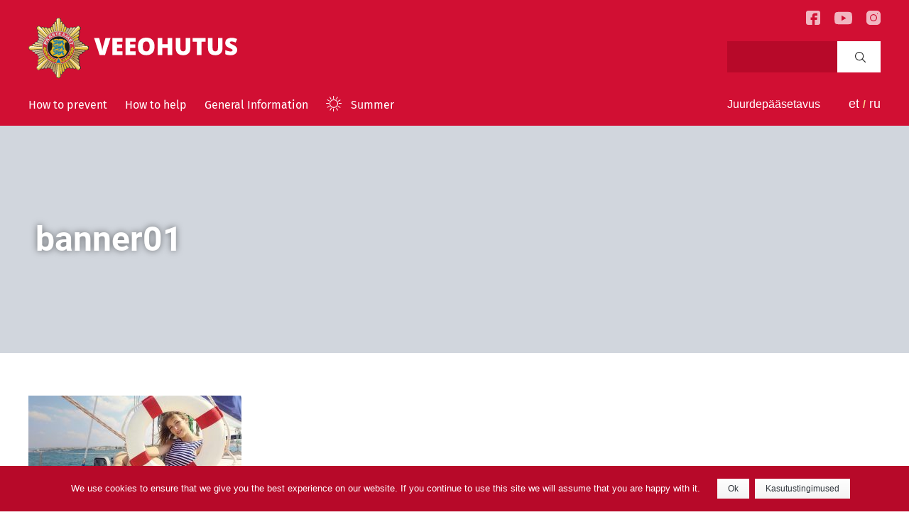

--- FILE ---
content_type: text/html; charset=UTF-8
request_url: https://veeohutus.ee/suvi/en/?attachment_id=115
body_size: 8581
content:
<!doctype html>

<!--[if lt IE 7]><html lang="en" class="no-js lt-ie9 lt-ie8 lt-ie7"><![endif]-->
<!--[if (IE 7)&!(IEMobile)]><html lang="en" class="no-js lt-ie9 lt-ie8"><![endif]-->
<!--[if (IE 8)&!(IEMobile)]><html lang="en" class="no-js lt-ie9"><![endif]-->
<!--[if gt IE 8]><!--> <html lang="en" class="no-js"><!--<![endif]-->

	<head>
		<!-- Google Tag Manager -->
		<script>(function(w,d,s,l,i){w[l]=w[l]||[];w[l].push(

		{'gtm.start': new Date().getTime(),event:'gtm.js'}
		);var f=d.getElementsByTagName(s)[0],
		j=d.createElement(s),dl=l!='dataLayer'?'&l='+l:'';j.async=true;j.src=
		'https://www.googletagmanager.com/gtm.js?id='+i+dl;f.parentNode.insertBefore(j,f);
		})(window,document,'script','dataLayer','GTM-T6ZRTMN');</script>
		<!-- End Google Tag Manager -->

		<meta charset="utf-8">

				<meta http-equiv="X-UA-Compatible" content="IE=edge">

		<title>banner01 - Veeohutus - Summer - how to prevent accidents in the water - Päästeamet</title>

				<meta name="HandheldFriendly" content="True">
		<meta name="MobileOptimized" content="320">
		<meta name="viewport" content="width=device-width, initial-scale=1"/>

				<link rel="apple-touch-icon" href="https://veeohutus.ee/suvi/wp-content/themes/paasteamet/library/favicons/apple-touch-icon-180x180.png">
		<link rel="icon" href="https://veeohutus.ee/suvi/wp-content/themes/paasteamet/library/favicons/favicon-192x192.png">
		<!--[if IE]>
			<link rel="shortcut icon" href="https://veeohutus.ee/suvi/wp-content/themes/paasteamet/library/favicons/favicon.ico">
		<![endif]-->
				<meta name="msapplication-TileColor" content="#f01d4f">
		<meta name="msapplication-TileImage" content="https://veeohutus.ee/suvi/wp-content/themes/paasteamet/library/favicons/mstile-310x310.png">
		<meta name="theme-color" content="#121212">
        <meta property="og:image" content="https://veeohutus.ee/suvi/wp-content/themes/paasteamet/library/favicons/open-graph-1500x1500.png" />
		<link rel="pingback" href="https://veeohutus.ee/suvi/xmlrpc.php">

				<meta name='robots' content='index, follow, max-image-preview:large, max-snippet:-1, max-video-preview:-1' />
	<style>img:is([sizes="auto" i], [sizes^="auto," i]) { contain-intrinsic-size: 3000px 1500px }</style>
	<link rel="alternate" hreflang="en" href="https://veeohutus.ee/suvi/en/?attachment_id=115" />
<link rel="alternate" hreflang="et" href="https://veeohutus.ee/suvi/?attachment_id=117" />
<link rel="alternate" hreflang="ru" href="https://veeohutus.ee/suvi/ru/?attachment_id=116" />
<link rel="alternate" hreflang="x-default" href="https://veeohutus.ee/suvi/?attachment_id=117" />

	<!-- This site is optimized with the Yoast SEO plugin v26.7 - https://yoast.com/wordpress/plugins/seo/ -->
	<link rel="canonical" href="https://veeohutus.ee/suvi/en/" />
	<meta property="og:locale" content="en_US" />
	<meta property="og:type" content="article" />
	<meta property="og:title" content="banner01 - Veeohutus - Summer - how to prevent accidents in the water - Päästeamet" />
	<meta property="og:url" content="https://veeohutus.ee/suvi/en/" />
	<meta property="og:site_name" content="Veeohutus - Summer - how to prevent accidents in the water - Päästeamet" />
	<meta property="og:image" content="https://veeohutus.ee/suvi/en/" />
	<meta property="og:image:width" content="1081" />
	<meta property="og:image:height" content="500" />
	<meta property="og:image:type" content="image/jpeg" />
	<meta name="twitter:card" content="summary_large_image" />
	<script type="application/ld+json" class="yoast-schema-graph">{"@context":"https://schema.org","@graph":[{"@type":"WebPage","@id":"https://veeohutus.ee/suvi/en/","url":"https://veeohutus.ee/suvi/en/","name":"banner01 - Veeohutus - Summer - how to prevent accidents in the water - Päästeamet","isPartOf":{"@id":"https://veeohutus.ee/suvi/#website"},"primaryImageOfPage":{"@id":"https://veeohutus.ee/suvi/en/#primaryimage"},"image":{"@id":"https://veeohutus.ee/suvi/en/#primaryimage"},"thumbnailUrl":"https://veeohutus.ee/suvi/wp-content/uploads/2016/06/banner01.jpg","datePublished":"2016-06-02T13:19:50+00:00","breadcrumb":{"@id":"https://veeohutus.ee/suvi/en/#breadcrumb"},"inLanguage":"en","potentialAction":[{"@type":"ReadAction","target":["https://veeohutus.ee/suvi/en/"]}]},{"@type":"ImageObject","inLanguage":"en","@id":"https://veeohutus.ee/suvi/en/#primaryimage","url":"https://veeohutus.ee/suvi/wp-content/uploads/2016/06/banner01.jpg","contentUrl":"https://veeohutus.ee/suvi/wp-content/uploads/2016/06/banner01.jpg","width":1081,"height":500},{"@type":"BreadcrumbList","@id":"https://veeohutus.ee/suvi/en/#breadcrumb","itemListElement":[{"@type":"ListItem","position":1,"name":"Home","item":"https://veeohutus.ee/suvi/en/"},{"@type":"ListItem","position":2,"name":"banner01"}]},{"@type":"WebSite","@id":"https://veeohutus.ee/suvi/#website","url":"https://veeohutus.ee/suvi/","name":"Veeohutus - Summer - how to prevent accidents in the water - Päästeamet","description":"Päästeamet - Veeohutus","potentialAction":[{"@type":"SearchAction","target":{"@type":"EntryPoint","urlTemplate":"https://veeohutus.ee/suvi/?s={search_term_string}"},"query-input":{"@type":"PropertyValueSpecification","valueRequired":true,"valueName":"search_term_string"}}],"inLanguage":"en"}]}</script>
	<!-- / Yoast SEO plugin. -->


<link rel="alternate" type="application/rss+xml" title="Veeohutus - Summer - how to prevent accidents in the water - Päästeamet &raquo; Feed" href="https://veeohutus.ee/suvi/en/feed/" />
<link rel="alternate" type="application/rss+xml" title="Veeohutus - Summer - how to prevent accidents in the water - Päästeamet &raquo; Comments Feed" href="https://veeohutus.ee/suvi/en/comments/feed/" />
<link rel="alternate" type="application/rss+xml" title="Veeohutus - Summer - how to prevent accidents in the water - Päästeamet &raquo; banner01 Comments Feed" href="https://veeohutus.ee/suvi/en/?attachment_id=115/feed/" />
<link rel='stylesheet' id='wp-block-library-css' href='https://veeohutus.ee/suvi/wp-includes/css/dist/block-library/style.min.css' type='text/css' media='all' />
<style id='classic-theme-styles-inline-css' type='text/css'>
/*! This file is auto-generated */
.wp-block-button__link{color:#fff;background-color:#32373c;border-radius:9999px;box-shadow:none;text-decoration:none;padding:calc(.667em + 2px) calc(1.333em + 2px);font-size:1.125em}.wp-block-file__button{background:#32373c;color:#fff;text-decoration:none}
</style>
<style id='global-styles-inline-css' type='text/css'>
:root{--wp--preset--aspect-ratio--square: 1;--wp--preset--aspect-ratio--4-3: 4/3;--wp--preset--aspect-ratio--3-4: 3/4;--wp--preset--aspect-ratio--3-2: 3/2;--wp--preset--aspect-ratio--2-3: 2/3;--wp--preset--aspect-ratio--16-9: 16/9;--wp--preset--aspect-ratio--9-16: 9/16;--wp--preset--color--black: #000000;--wp--preset--color--cyan-bluish-gray: #abb8c3;--wp--preset--color--white: #ffffff;--wp--preset--color--pale-pink: #f78da7;--wp--preset--color--vivid-red: #cf2e2e;--wp--preset--color--luminous-vivid-orange: #ff6900;--wp--preset--color--luminous-vivid-amber: #fcb900;--wp--preset--color--light-green-cyan: #7bdcb5;--wp--preset--color--vivid-green-cyan: #00d084;--wp--preset--color--pale-cyan-blue: #8ed1fc;--wp--preset--color--vivid-cyan-blue: #0693e3;--wp--preset--color--vivid-purple: #9b51e0;--wp--preset--gradient--vivid-cyan-blue-to-vivid-purple: linear-gradient(135deg,rgba(6,147,227,1) 0%,rgb(155,81,224) 100%);--wp--preset--gradient--light-green-cyan-to-vivid-green-cyan: linear-gradient(135deg,rgb(122,220,180) 0%,rgb(0,208,130) 100%);--wp--preset--gradient--luminous-vivid-amber-to-luminous-vivid-orange: linear-gradient(135deg,rgba(252,185,0,1) 0%,rgba(255,105,0,1) 100%);--wp--preset--gradient--luminous-vivid-orange-to-vivid-red: linear-gradient(135deg,rgba(255,105,0,1) 0%,rgb(207,46,46) 100%);--wp--preset--gradient--very-light-gray-to-cyan-bluish-gray: linear-gradient(135deg,rgb(238,238,238) 0%,rgb(169,184,195) 100%);--wp--preset--gradient--cool-to-warm-spectrum: linear-gradient(135deg,rgb(74,234,220) 0%,rgb(151,120,209) 20%,rgb(207,42,186) 40%,rgb(238,44,130) 60%,rgb(251,105,98) 80%,rgb(254,248,76) 100%);--wp--preset--gradient--blush-light-purple: linear-gradient(135deg,rgb(255,206,236) 0%,rgb(152,150,240) 100%);--wp--preset--gradient--blush-bordeaux: linear-gradient(135deg,rgb(254,205,165) 0%,rgb(254,45,45) 50%,rgb(107,0,62) 100%);--wp--preset--gradient--luminous-dusk: linear-gradient(135deg,rgb(255,203,112) 0%,rgb(199,81,192) 50%,rgb(65,88,208) 100%);--wp--preset--gradient--pale-ocean: linear-gradient(135deg,rgb(255,245,203) 0%,rgb(182,227,212) 50%,rgb(51,167,181) 100%);--wp--preset--gradient--electric-grass: linear-gradient(135deg,rgb(202,248,128) 0%,rgb(113,206,126) 100%);--wp--preset--gradient--midnight: linear-gradient(135deg,rgb(2,3,129) 0%,rgb(40,116,252) 100%);--wp--preset--font-size--small: 13px;--wp--preset--font-size--medium: 20px;--wp--preset--font-size--large: 36px;--wp--preset--font-size--x-large: 42px;--wp--preset--spacing--20: 0.44rem;--wp--preset--spacing--30: 0.67rem;--wp--preset--spacing--40: 1rem;--wp--preset--spacing--50: 1.5rem;--wp--preset--spacing--60: 2.25rem;--wp--preset--spacing--70: 3.38rem;--wp--preset--spacing--80: 5.06rem;--wp--preset--shadow--natural: 6px 6px 9px rgba(0, 0, 0, 0.2);--wp--preset--shadow--deep: 12px 12px 50px rgba(0, 0, 0, 0.4);--wp--preset--shadow--sharp: 6px 6px 0px rgba(0, 0, 0, 0.2);--wp--preset--shadow--outlined: 6px 6px 0px -3px rgba(255, 255, 255, 1), 6px 6px rgba(0, 0, 0, 1);--wp--preset--shadow--crisp: 6px 6px 0px rgba(0, 0, 0, 1);}:where(.is-layout-flex){gap: 0.5em;}:where(.is-layout-grid){gap: 0.5em;}body .is-layout-flex{display: flex;}.is-layout-flex{flex-wrap: wrap;align-items: center;}.is-layout-flex > :is(*, div){margin: 0;}body .is-layout-grid{display: grid;}.is-layout-grid > :is(*, div){margin: 0;}:where(.wp-block-columns.is-layout-flex){gap: 2em;}:where(.wp-block-columns.is-layout-grid){gap: 2em;}:where(.wp-block-post-template.is-layout-flex){gap: 1.25em;}:where(.wp-block-post-template.is-layout-grid){gap: 1.25em;}.has-black-color{color: var(--wp--preset--color--black) !important;}.has-cyan-bluish-gray-color{color: var(--wp--preset--color--cyan-bluish-gray) !important;}.has-white-color{color: var(--wp--preset--color--white) !important;}.has-pale-pink-color{color: var(--wp--preset--color--pale-pink) !important;}.has-vivid-red-color{color: var(--wp--preset--color--vivid-red) !important;}.has-luminous-vivid-orange-color{color: var(--wp--preset--color--luminous-vivid-orange) !important;}.has-luminous-vivid-amber-color{color: var(--wp--preset--color--luminous-vivid-amber) !important;}.has-light-green-cyan-color{color: var(--wp--preset--color--light-green-cyan) !important;}.has-vivid-green-cyan-color{color: var(--wp--preset--color--vivid-green-cyan) !important;}.has-pale-cyan-blue-color{color: var(--wp--preset--color--pale-cyan-blue) !important;}.has-vivid-cyan-blue-color{color: var(--wp--preset--color--vivid-cyan-blue) !important;}.has-vivid-purple-color{color: var(--wp--preset--color--vivid-purple) !important;}.has-black-background-color{background-color: var(--wp--preset--color--black) !important;}.has-cyan-bluish-gray-background-color{background-color: var(--wp--preset--color--cyan-bluish-gray) !important;}.has-white-background-color{background-color: var(--wp--preset--color--white) !important;}.has-pale-pink-background-color{background-color: var(--wp--preset--color--pale-pink) !important;}.has-vivid-red-background-color{background-color: var(--wp--preset--color--vivid-red) !important;}.has-luminous-vivid-orange-background-color{background-color: var(--wp--preset--color--luminous-vivid-orange) !important;}.has-luminous-vivid-amber-background-color{background-color: var(--wp--preset--color--luminous-vivid-amber) !important;}.has-light-green-cyan-background-color{background-color: var(--wp--preset--color--light-green-cyan) !important;}.has-vivid-green-cyan-background-color{background-color: var(--wp--preset--color--vivid-green-cyan) !important;}.has-pale-cyan-blue-background-color{background-color: var(--wp--preset--color--pale-cyan-blue) !important;}.has-vivid-cyan-blue-background-color{background-color: var(--wp--preset--color--vivid-cyan-blue) !important;}.has-vivid-purple-background-color{background-color: var(--wp--preset--color--vivid-purple) !important;}.has-black-border-color{border-color: var(--wp--preset--color--black) !important;}.has-cyan-bluish-gray-border-color{border-color: var(--wp--preset--color--cyan-bluish-gray) !important;}.has-white-border-color{border-color: var(--wp--preset--color--white) !important;}.has-pale-pink-border-color{border-color: var(--wp--preset--color--pale-pink) !important;}.has-vivid-red-border-color{border-color: var(--wp--preset--color--vivid-red) !important;}.has-luminous-vivid-orange-border-color{border-color: var(--wp--preset--color--luminous-vivid-orange) !important;}.has-luminous-vivid-amber-border-color{border-color: var(--wp--preset--color--luminous-vivid-amber) !important;}.has-light-green-cyan-border-color{border-color: var(--wp--preset--color--light-green-cyan) !important;}.has-vivid-green-cyan-border-color{border-color: var(--wp--preset--color--vivid-green-cyan) !important;}.has-pale-cyan-blue-border-color{border-color: var(--wp--preset--color--pale-cyan-blue) !important;}.has-vivid-cyan-blue-border-color{border-color: var(--wp--preset--color--vivid-cyan-blue) !important;}.has-vivid-purple-border-color{border-color: var(--wp--preset--color--vivid-purple) !important;}.has-vivid-cyan-blue-to-vivid-purple-gradient-background{background: var(--wp--preset--gradient--vivid-cyan-blue-to-vivid-purple) !important;}.has-light-green-cyan-to-vivid-green-cyan-gradient-background{background: var(--wp--preset--gradient--light-green-cyan-to-vivid-green-cyan) !important;}.has-luminous-vivid-amber-to-luminous-vivid-orange-gradient-background{background: var(--wp--preset--gradient--luminous-vivid-amber-to-luminous-vivid-orange) !important;}.has-luminous-vivid-orange-to-vivid-red-gradient-background{background: var(--wp--preset--gradient--luminous-vivid-orange-to-vivid-red) !important;}.has-very-light-gray-to-cyan-bluish-gray-gradient-background{background: var(--wp--preset--gradient--very-light-gray-to-cyan-bluish-gray) !important;}.has-cool-to-warm-spectrum-gradient-background{background: var(--wp--preset--gradient--cool-to-warm-spectrum) !important;}.has-blush-light-purple-gradient-background{background: var(--wp--preset--gradient--blush-light-purple) !important;}.has-blush-bordeaux-gradient-background{background: var(--wp--preset--gradient--blush-bordeaux) !important;}.has-luminous-dusk-gradient-background{background: var(--wp--preset--gradient--luminous-dusk) !important;}.has-pale-ocean-gradient-background{background: var(--wp--preset--gradient--pale-ocean) !important;}.has-electric-grass-gradient-background{background: var(--wp--preset--gradient--electric-grass) !important;}.has-midnight-gradient-background{background: var(--wp--preset--gradient--midnight) !important;}.has-small-font-size{font-size: var(--wp--preset--font-size--small) !important;}.has-medium-font-size{font-size: var(--wp--preset--font-size--medium) !important;}.has-large-font-size{font-size: var(--wp--preset--font-size--large) !important;}.has-x-large-font-size{font-size: var(--wp--preset--font-size--x-large) !important;}
:where(.wp-block-post-template.is-layout-flex){gap: 1.25em;}:where(.wp-block-post-template.is-layout-grid){gap: 1.25em;}
:where(.wp-block-columns.is-layout-flex){gap: 2em;}:where(.wp-block-columns.is-layout-grid){gap: 2em;}
:root :where(.wp-block-pullquote){font-size: 1.5em;line-height: 1.6;}
</style>
<link rel='stylesheet' id='categories-images-styles-css' href='https://veeohutus.ee/suvi/wp-content/plugins/categories-images/assets/css/zci-styles.css' type='text/css' media='all' />
<link rel='stylesheet' id='cookie-notice-front-css' href='https://veeohutus.ee/suvi/wp-content/plugins/logic-gdpr/cookie-notice/css/front.min.css' type='text/css' media='all' />
<link rel='stylesheet' id='wpa-style-css' href='https://veeohutus.ee/suvi/wp-content/plugins/wp-accessibility/css/wpa-style.css' type='text/css' media='all' />
<style id='wpa-style-inline-css' type='text/css'>

.wpa-hide-ltr#skiplinks a, .wpa-hide-ltr#skiplinks a:hover, .wpa-hide-ltr#skiplinks a:visited {
	
}
.wpa-hide-ltr#skiplinks a:active,  .wpa-hide-ltr#skiplinks a:focus {
	
}
	:root { --admin-bar-top : 7px; }
</style>
<link rel='stylesheet' id='bones-stylesheet-css' href='https://veeohutus.ee/suvi/wp-content/themes/paasteamet/library/css/styles.css' type='text/css' media='all' />
<script type="text/javascript" src="https://veeohutus.ee/suvi/wp-includes/js/jquery/jquery.min.js" id="jquery-core-js"></script>
<script type="text/javascript" src="https://veeohutus.ee/suvi/wp-includes/js/jquery/jquery-migrate.min.js" id="jquery-migrate-js"></script>
<script type="text/javascript" id="cookie-notice-front-js-extra">
/* <![CDATA[ */
var cnArgs = {"ajaxurl":"https:\/\/veeohutus.ee\/suvi\/wp-admin\/admin-ajax.php","hideEffect":"fade","onScroll":"no","onScrollOffset":"100","cookieName":"cookie_notice_accepted","cookieValue":"true","cookieTime":"2592000","cookiePath":"\/","cookieDomain":"","redirection":"","cache":"1","refuse":"no","revoke_cookies":"0","revoke_cookies_opt":"automatic","secure":"1"};
/* ]]> */
</script>
<script type="text/javascript" src="https://veeohutus.ee/suvi/wp-content/plugins/logic-gdpr/cookie-notice/js/front.min.js" id="cookie-notice-front-js"></script>
<script type="text/javascript" src="https://veeohutus.ee/suvi/wp-content/themes/paasteamet/library/js/libs/modernizr.custom.min.js" id="bones-modernizr-js"></script>
<link rel="https://api.w.org/" href="https://veeohutus.ee/suvi/en/wp-json/" /><link rel="alternate" title="JSON" type="application/json" href="https://veeohutus.ee/suvi/en/wp-json/wp/v2/media/115" /><link rel="alternate" title="oEmbed (JSON)" type="application/json+oembed" href="https://veeohutus.ee/suvi/en/wp-json/oembed/1.0/embed?url=https%3A%2F%2Fveeohutus.ee%2Fsuvi%2Fen%2F%3Fattachment_id%3D115" />
<link rel="alternate" title="oEmbed (XML)" type="text/xml+oembed" href="https://veeohutus.ee/suvi/en/wp-json/oembed/1.0/embed?url=https%3A%2F%2Fveeohutus.ee%2Fsuvi%2Fen%2F%3Fattachment_id%3D115&#038;format=xml" />
		
				<!-- Google Analytics -->
		<script>
			(function(i,s,o,g,r,a,m){i['GoogleAnalyticsObject']=r;i[r]=i[r]||function(){
					(i[r].q=i[r].q||[]).push(arguments)},i[r].l=1*new Date();a=s.createElement(o),
				m=s.getElementsByTagName(o)[0];a.async=1;a.src=g;m.parentNode.insertBefore(a,m)
			})(window,document,'script','https://www.google-analytics.com/analytics.js','ga');

			ga('create', 'UA-10761677-1', 'auto');
			ga('send', 'pageview');
		</script>
		<!-- End Google Analytics -->
		
		
		<!-- ManyChat -->
		<script src="//widget.manychat.com/145414838851427.js" async="async"></script>
	</head>

	<body data-rsssl=1 class="en" itemscope itemtype="http://schema.org/WebPage">
	<!-- Google Tag Manager (noscript) -->
	<noscript><iframe src="https://www.googletagmanager.com/ns.html?id=GTM-T6ZRTMN"
	height="0" width="0" style="display:none;visibility:hidden"></iframe></noscript>
	<!-- End Google Tag Manager (noscript) -->
		<!-- Please login to apps.ignitefeedback.com to change your survey behavior -->
	<!-- <script type='text/javascript'>window._igniter = window._igniter || []; window._igniter.push(['or-e23', 'https://apps.ignitefeedback.com']);</script>
	<script src='https://apps.ignitefeedback.com/assets/javascripts/igniter.js' async></script> -->

		<div class="supported">
			<div class="wcag-toolbar" id="wcag">
				
<!-- a11y toolbar widget -->
<div class="  ltr  default a11y-toolbar-widget">
	<ul><li><button type="button" class="a11y-toggle a11y-toggle-contrast toggle-contrast" id="is_normal_contrast" aria-pressed="false"><span class="offscreen">Toggle High Contrast</span> <span class="aticon aticon-adjust" aria-hidden="true"></span></button></li><li><button type="button" class="a11y-toggle a11y-toggle-fontsize toggle-fontsize" id="is_normal_fontsize" aria-pressed="false"><span class="offscreen">Toggle Font size</span> <span class="aticon aticon-font" aria-hidden="true"></span></button></li>
	</ul>
</div>
<!-- // a11y toolbar widget -->				<a class="wcag-toolbar-close" href="#"></a>
			</div>
			<header class="header01" role="banner" itemscope itemtype="http://schema.org/WPHeader">

			

					<a href="https://veeohutus.ee/suvi/en/" rel="nofollow" class="logo" itemscope itemtype="http://schema.org/Organization"><span>Veeohutus - Summer - how to prevent accidents in the water - Päästeamet</span></a>					<a href="#" class="menutoggle"><span><span class="a">&nbsp;</span><span class="b">Menu</span></span></a>

					<div class="header-content">
					<div class="menus" id="menus01">
                        <nav role="navigation" itemscope itemtype="http://schema.org/SiteNavigationElement">
                            <div class="menu01 menu-container">
                                <ul id="menu-mainmenu" class="menu01"><li id="menu-item-2327" class="menu-item menu-item-type-post_type menu-item-object-page menu-item-has-children menu-item-2327"><a href="https://veeohutus.ee/suvi/en/how-to-prevent-2/">How to prevent</a>
<ul class="sub-menu">
	<li id="menu-item-2513" class="menu-item menu-item-type-post_type menu-item-object-page menu-item-2513"><a href="https://veeohutus.ee/suvi/en/make-bodies-water-close-home-safe/">How to make bodies of water close to home safe</a></li>
	<li id="menu-item-2334" class="menu-item menu-item-type-post_type menu-item-object-page menu-item-2334"><a href="https://veeohutus.ee/suvi/en/wear-life-jacket/">Wear a life jacket</a></li>
	<li id="menu-item-2098" class="menu-item menu-item-type-taxonomy menu-item-object-category menu-item-has-children menu-item-2098"><a href="https://veeohutus.ee/suvi/en/blog/category/types-of-life-jackets/">Types of life jackets</a>
	<ul class="sub-menu">
		<li id="menu-item-2100" class="menu-item menu-item-type-post_type menu-item-object-post menu-item-2100"><a href="https://veeohutus.ee/suvi/en/blog/2016/08/17/life-jacket/">Life jacket</a></li>
		<li id="menu-item-2101" class="menu-item menu-item-type-post_type menu-item-object-post menu-item-2101"><a href="https://veeohutus.ee/suvi/en/blog/2016/08/17/safety-vest/">Safety vest</a></li>
		<li id="menu-item-2099" class="menu-item menu-item-type-post_type menu-item-object-post menu-item-2099"><a href="https://veeohutus.ee/suvi/en/blog/2016/08/17/self-inflating-life-jacket/">Self-inflating life jacket</a></li>
		<li id="menu-item-2102" class="menu-item menu-item-type-post_type menu-item-object-post menu-item-2102"><a href="https://veeohutus.ee/suvi/en/blog/2016/08/17/life-jackets-pets/">Life jackets for pets</a></li>
	</ul>
</li>
	<li id="menu-item-2328" class="menu-item menu-item-type-post_type menu-item-object-page menu-item-2328"><a href="https://veeohutus.ee/suvi/en/water-safety-boating/">Water safety when boating</a></li>
	<li id="menu-item-2329" class="menu-item menu-item-type-post_type menu-item-object-page menu-item-2329"><a href="https://veeohutus.ee/suvi/en/dont-let-drunk-friend-water/">Don&#8217;t let your drunk friend into the water!</a></li>
	<li id="menu-item-2330" class="menu-item menu-item-type-post_type menu-item-object-page menu-item-2330"><a href="https://veeohutus.ee/suvi/en/choose-public-guarded-beach/">Choose a public guarded beach</a></li>
	<li id="menu-item-2331" class="menu-item menu-item-type-post_type menu-item-object-page menu-item-has-children menu-item-2331"><a href="https://veeohutus.ee/suvi/en/at-the-beach-with-children/">At the beach with children</a>
	<ul class="sub-menu">
		<li id="menu-item-2103" class="menu-item menu-item-type-post_type menu-item-object-page menu-item-2103"><a href="https://veeohutus.ee/suvi/en/talk-toddlers-safety-help-prevent-tragic-water-accidents/">Talking water safety with toddlers</a></li>
	</ul>
</li>
	<li id="menu-item-2332" class="menu-item menu-item-type-post_type menu-item-object-page menu-item-2332"><a href="https://veeohutus.ee/suvi/en/know-different-bodies-water/">Know different bodies of water</a></li>
	<li id="menu-item-2333" class="menu-item menu-item-type-post_type menu-item-object-page menu-item-2333"><a href="https://veeohutus.ee/suvi/en/jumping-water-dangerous/">Jumping into the water is dangerous</a></li>
</ul>
</li>
<li id="menu-item-1947" class="menu-item menu-item-type-post_type menu-item-object-page menu-item-has-children menu-item-1947"><a href="https://veeohutus.ee/suvi/en/how-to-help/">How to help</a>
<ul class="sub-menu">
	<li id="menu-item-1964" class="menu-item menu-item-type-post_type menu-item-object-page menu-item-1964"><a href="https://veeohutus.ee/suvi/en/calling-for-help/">Calling for help</a></li>
	<li id="menu-item-1953" class="menu-item menu-item-type-post_type menu-item-object-page menu-item-has-children menu-item-1953"><a href="https://veeohutus.ee/suvi/en/use-rescue-equipment/">Use of rescue equipment</a>
	<ul class="sub-menu">
		<li id="menu-item-1948" class="menu-item menu-item-type-post_type menu-item-object-page menu-item-1948"><a href="https://veeohutus.ee/suvi/en/water-safety-stand/">Water safety stand</a></li>
	</ul>
</li>
	<li id="menu-item-1965" class="menu-item menu-item-type-post_type menu-item-object-page menu-item-1965"><a href="https://veeohutus.ee/suvi/en/assistance-to-a-victim/">Assistance to a victim</a></li>
</ul>
</li>
<li id="menu-item-1966" class="menu-item menu-item-type-post_type menu-item-object-page menu-item-has-children menu-item-1966"><a href="https://veeohutus.ee/suvi/en/general-information/">General Information</a>
<ul class="sub-menu">
	<li id="menu-item-2335" class="menu-item menu-item-type-post_type menu-item-object-page menu-item-2335"><a href="https://veeohutus.ee/suvi/en/guidelines-lifeguard-rental-services/">Guidelines for the lifeguard and rental services</a></li>
	<li id="menu-item-2336" class="menu-item menu-item-type-post_type menu-item-object-page menu-item-2336"><a href="https://veeohutus.ee/suvi/en/deaths-by-drowning/">Deaths by drowning</a></li>
	<li id="menu-item-2337" class="menu-item menu-item-type-post_type menu-item-object-page menu-item-2337"><a href="https://veeohutus.ee/suvi/en/for-children/">For children</a></li>
	<li id="menu-item-2104" class="menu-item menu-item-type-taxonomy menu-item-object-category menu-item-has-children menu-item-2104"><a href="https://veeohutus.ee/suvi/en/blog/category/partnerships/">Partnerships</a>
	<ul class="sub-menu">
		<li id="menu-item-2106" class="menu-item menu-item-type-post_type menu-item-object-post menu-item-2106"><a href="https://veeohutus.ee/suvi/en/blog/2017/07/04/sober-group-leader-2017/">Sober Group Leader 2017</a></li>
		<li id="menu-item-2105" class="menu-item menu-item-type-post_type menu-item-object-post menu-item-2105"><a href="https://veeohutus.ee/suvi/en/blog/2017/07/04/actionmeter/">Actionmeter</a></li>
	</ul>
</li>
	<li id="menu-item-2107" class="menu-item menu-item-type-taxonomy menu-item-object-category menu-item-has-children menu-item-2107"><a href="https://veeohutus.ee/suvi/en/blog/category/campaigns/">Campaigns</a>
	<ul class="sub-menu">
		<li id="menu-item-2108" class="menu-item menu-item-type-post_type menu-item-object-post menu-item-2108"><a href="https://veeohutus.ee/suvi/en/blog/2017/08/09/2017/">2017</a></li>
		<li id="menu-item-2109" class="menu-item menu-item-type-post_type menu-item-object-post menu-item-2109"><a href="https://veeohutus.ee/suvi/en/blog/2016/08/17/2016/">2016</a></li>
		<li id="menu-item-2110" class="menu-item menu-item-type-post_type menu-item-object-post menu-item-2110"><a href="https://veeohutus.ee/suvi/en/blog/2016/08/17/2015/">2015</a></li>
		<li id="menu-item-2111" class="menu-item menu-item-type-post_type menu-item-object-post menu-item-2111"><a href="https://veeohutus.ee/suvi/en/blog/2016/08/17/2014/">2014</a></li>
	</ul>
</li>
</ul>
</li>
</ul>                                <div class="seasons-mobile">

                                    <ul id="menu-seasons-menu" class="menu06"><li id="menu-item-2533" class="ico-summer season-first menu-item menu-item-type-custom menu-item-object-custom menu-item-has-children menu-item-2533"><a href="https://veeohutus.ee/suvi/en/">Summer</a>
<ul class="sub-menu">
	<li id="menu-item-3024" class="ico-autumn menu-item menu-item-type-custom menu-item-object-custom menu-item-3024"><a href="https://veeohutus.ee/sugis/en/">Autumn</a></li>
	<li id="menu-item-3025" class="ico-winter menu-item menu-item-type-custom menu-item-object-custom menu-item-3025"><a href="https://veeohutus.ee/winter/en/">Winter</a></li>
	<li id="menu-item-3026" class="ico-spring menu-item menu-item-type-custom menu-item-object-custom menu-item-3026"><a href="https://veeohutus.ee/kevad/en/">Spring</a></li>
</ul>
</li>
</ul>                                </div>

                                                            </div>

							<div class="seasons">
                                <ul id="menu-seasons-menu-1" class="menu06"><li class="ico-summer season-first menu-item menu-item-type-custom menu-item-object-custom menu-item-has-children menu-item-2533"><a href="https://veeohutus.ee/suvi/en/">Summer</a>
<ul class="sub-menu">
	<li class="ico-autumn menu-item menu-item-type-custom menu-item-object-custom menu-item-3024"><a href="https://veeohutus.ee/sugis/en/">Autumn</a></li>
	<li class="ico-winter menu-item menu-item-type-custom menu-item-object-custom menu-item-3025"><a href="https://veeohutus.ee/winter/en/">Winter</a></li>
	<li class="ico-spring menu-item menu-item-type-custom menu-item-object-custom menu-item-3026"><a href="https://veeohutus.ee/kevad/en/">Spring</a></li>
</ul>
</li>
</ul>                            </div>

							<!--
							<div class="menu02">
							<ul id="menu-sotsiaalmenuu" class=""><li id="menu-item-204" class="ico-fb menu-item menu-item-type-custom menu-item-object-custom menu-item-204"><a target="_blank" href="http://www.facebook.com/paasteamet">Facebook</a></li>
<li id="menu-item-205" class="ico-youtube menu-item menu-item-type-custom menu-item-object-custom menu-item-205"><a target="_blank" href="http://www.youtube.com/estonianrescueboard">Youtube</a></li>
</ul>							</div>
							-->
						</nav>
					</div>

              

				<div class="box02">
					<div class="header-assets">
						<div class="social-media">
									<a class="facebook" href="https://www.facebook.com/paasteamet" target="_blank"></a>
									<a class="youtube" href="https://www.youtube.com/estonianrescueboard" target="_blank"></a>
									<a class="instagram" href="https://www.instagram.com/paasteamet_eesti/" target="_blank"></a>
						</div>
						<div class="search-form">
							<form role="search" method="get" id="searchform" class="searchform" action="https://veeohutus.ee/suvi/en/">
    <div>
        <label class="search-label" for="s" class="screen-reader-text">Search for:</label>
        <input type="search" id="s" name="s" value="" />

        <button type="submit" id="searchsubmit" >Search</button>
    </div>
</form>						</div>
					</div>
					<div class="header-options">
						<div class="wcag">
							<a id="wcag_button" class="#">Juurdepääsetavus</a>
							<div class="wcag_mobile">
								
<!-- a11y toolbar widget -->
<div class="  ltr  default a11y-toolbar-widget">
	<ul><li><button type="button" class="a11y-toggle a11y-toggle-contrast toggle-contrast" id="is_normal_contrast" aria-pressed="false"><span class="offscreen">Toggle High Contrast</span> <span class="aticon aticon-adjust" aria-hidden="true"></span></button></li><li><button type="button" class="a11y-toggle a11y-toggle-fontsize toggle-fontsize" id="is_normal_fontsize" aria-pressed="false"><span class="offscreen">Toggle Font size</span> <span class="aticon aticon-font" aria-hidden="true"></span></button></li>
	</ul>
</div>
<!-- // a11y toolbar widget -->							</div>
						</div>
						<div class="languages">
							
<ul class="languages">
<li><a href=https://veeohutus.ee/suvi/?attachment_id=117>et</a></li>
<li><a href=https://veeohutus.ee/suvi/ru/?attachment_id=116>ru</a></li>
</ul>
						</div>	
					</div>			
				</div>


			</header>
<div class="content globalview subpage single" id="content01">

    <main class="main" role="main" itemscope itemprop="mainContentOfPage" itemtype="http://schema.org/Blog">
        <div class="box01">
            
                            <article id="post-115" class="cf post-115 attachment type-attachment status-inherit hentry" role="article" itemscope itemtype="http://schema.org/BlogPosting">


<header class="article-header entry-header" >
    <h1 class="page-title" itemprop="headline">banner01</h1>
</header>
<section class="page-container">
    <div class="sidebar-container">
            </div>
    <div class="content-container">
        <section class="entry-content cf" itemprop="articleBody">
            <p class="attachment"><a href='https://veeohutus.ee/suvi/wp-content/uploads/2016/06/banner01.jpg'><img decoding="async" width="300" height="139" src="https://veeohutus.ee/suvi/wp-content/uploads/2016/06/banner01-300x139.jpg" class="attachment-medium size-medium" alt="" srcset="https://veeohutus.ee/suvi/wp-content/uploads/2016/06/banner01-300x139.jpg 300w, https://veeohutus.ee/suvi/wp-content/uploads/2016/06/banner01-768x355.jpg 768w, https://veeohutus.ee/suvi/wp-content/uploads/2016/06/banner01-1024x474.jpg 1024w, https://veeohutus.ee/suvi/wp-content/uploads/2016/06/banner01.jpg 1081w" sizes="(max-width: 300px) 100vw, 300px" /></a></p>
        </section>     </div>
</section>

</article>
            
                    </div>
    </main>
</div>

			<footer class="footer" role="contentinfo" itemscope itemtype="http://schema.org/WPFooter">
                <div class="box01">
                    <div class="clear">
                        <nav role="navigation">
                            <ul id="menu-jaluse-menuu" class="menu04"><li id="menu-item-206" class="menu-item menu-item-type-custom menu-item-object-custom menu-item-206"><a href="http://www.paasteamet.ee">Päästeameti koduleht</a></li>
<li id="menu-item-207" class="menu-item menu-item-type-custom menu-item-object-custom menu-item-207"><a href="http://www.kodutuleohutuks.ee">Kodutuleohutuks.ee</a></li>
</ul>                        </nav>
                    </div>
                    
                        <div class="menu02">
                            <ul id="menu-sotsiaalmenuu-1" class=""><li class="ico-fb menu-item menu-item-type-custom menu-item-object-custom menu-item-204"><a target="_blank" href="http://www.facebook.com/paasteamet">Facebook</a></li>
<li class="ico-youtube menu-item menu-item-type-custom menu-item-object-custom menu-item-205"><a target="_blank" href="http://www.youtube.com/estonianrescueboard">Youtube</a></li>
</ul>                        </div>

                    					<p class="source-org copyright">
                        <span class="footer-privacy"><a href="<br />
<b>Warning</b>:  Undefined variable $blogID in <b>/data01/virt58166/live-multisite/www/wp-content/themes/paasteamet/footer.php</b> on line <b>43</b><br />
https://veeohutus.ee/suvi/en/privaatsus-ja-kasutustingimused">Privacy policy</a></span> <span class="footer-copyright">&copy; 2026 Veeohutus – Päästeamet</span>
                    </p>
                    
                    
                </div>

			</footer>

		</div>

				<script type="speculationrules">
{"prefetch":[{"source":"document","where":{"and":[{"href_matches":"\/suvi\/en\/*"},{"not":{"href_matches":["\/suvi\/wp-*.php","\/suvi\/wp-admin\/*","\/suvi\/wp-content\/uploads\/*","\/suvi\/wp-content\/*","\/suvi\/wp-content\/plugins\/*","\/suvi\/wp-content\/themes\/paasteamet\/*","\/suvi\/en\/*\\?(.+)"]}},{"not":{"selector_matches":"a[rel~=\"nofollow\"]"}},{"not":{"selector_matches":".no-prefetch, .no-prefetch a"}}]},"eagerness":"conservative"}]}
</script>
<script type="text/javascript" id="wp-accessibility-js-extra">
/* <![CDATA[ */
var wpa = {"skiplinks":{"enabled":true,"output":"<div class=\"wpa-hide-ltr\" id=\"skiplinks\" role=\"navigation\" aria-label=\"Skip links\"><a href=\"#content01\" class='no-scroll et_smooth_scroll_disabled'>Skip to Content<\/a> <a href=\"#menus01\" class='no-scroll et_smooth_scroll_disabled'>Skip to navigation<\/a> <\/div>"},"target":"","tabindex":"1","underline":{"enabled":false,"target":"a"},"videos":"","dir":"ltr","lang":"en","titles":"1","labels":"1","wpalabels":{"s":"Search","author":"Name","email":"Email","url":"Website","comment":"Comment"},"alt":"","altSelector":".hentry img[alt]:not([alt=\"\"]), .comment-content img[alt]:not([alt=\"\"]), #content img[alt]:not([alt=\"\"]),.entry-content img[alt]:not([alt=\"\"])","current":"","errors":"","tracking":"1","ajaxurl":"https:\/\/veeohutus.ee\/suvi\/wp-admin\/admin-ajax.php","security":"09231f25ef","action":"wpa_stats_action","url":"https:\/\/veeohutus.ee\/suvi\/en\/","post_id":"115","continue":"","pause":"Pause video","play":"Play video","restUrl":"https:\/\/veeohutus.ee\/suvi\/en\/wp-json\/wp\/v2\/media","ldType":"button","ldHome":"https:\/\/veeohutus.ee\/suvi\/en\/","ldText":"<span class=\"dashicons dashicons-media-text\" aria-hidden=\"true\"><\/span><span class=\"screen-reader\">Long Description<\/span>"};
/* ]]> */
</script>
<script type="text/javascript" src="https://veeohutus.ee/suvi/wp-content/plugins/wp-accessibility/js/wp-accessibility.min.js" id="wp-accessibility-js" defer="defer" data-wp-strategy="defer"></script>
<script type="text/javascript" src="https://veeohutus.ee/suvi/wp-includes/js/comment-reply.min.js" id="comment-reply-js" async="async" data-wp-strategy="async"></script>
<script type="text/javascript" src="https://veeohutus.ee/suvi/wp-content/themes/paasteamet/library/js/scripts.js" id="bones-js-js"></script>

			<div id="cookie-notice" role="banner" class="cn-bottom wp-default" style="color: #ffffff; background-color: #1d3557;"><div class="cookie-notice-container"><div id="cn-notice-text">We use cookies to ensure that we give you the best experience on our website. If you continue to use this site we will assume that you are happy with it.</div><div class="cookie-notice-buttons"><a href="#" id="cn-accept-cookie" data-cookie-set="accept" class="cn-set-cookie cn-button wp-default button">Ok</a><a href="https://veeohutus.ee/suvi/en/privaatsus-ja-kasutustingimused" target="_blank" id="cn-more-info" class="cn-more-info cn-button wp-default button">Kasutustingimused</a>
				</div>
				
				</div>
			</div>
	</body>

</html>
<!--
Performance optimized by W3 Total Cache. Learn more: https://www.boldgrid.com/w3-total-cache/


Served from: veeohutus.ee @ 2026-01-18 08:28:59 by W3 Total Cache
-->